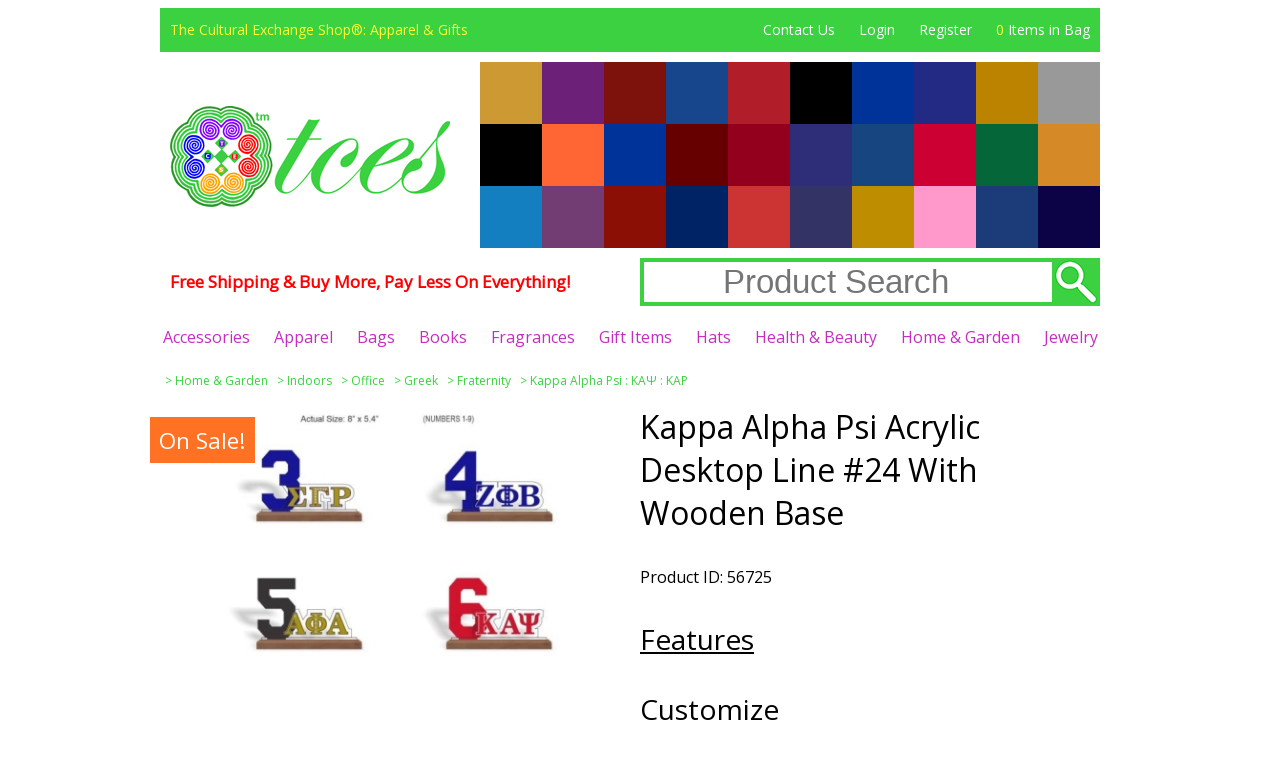

--- FILE ---
content_type: text/html; charset=UTF-8
request_url: https://www.theculturalexchangeshop.com/details.php?id=56725
body_size: 35158
content:
<!DOCTYPE html>
<html lang='en'>
<head>
	<title>Kappa Alpha Psi Acrylic Desktop Line #24 With Wooden Base [Brown - 8" x 5.4"] > Product Details | The Cultural Exchange Shop = Apparel &amp; Gifts</title>
	<base href='https://www.theculturalexchangeshop.com/'/>
	<meta charset='utf-8'/>
	<meta name='author' content='The Cultural Exchange Shop'/>
	<meta name='description' content='Kappa Alpha Psi Acrylic Desktop Line #24 With Wooden Base,Home &amp; Garden,Indoors,Office,Greek,Fraternity,Kappa Alpha Psi : &amp;Kappa;&amp;Alpha;&amp;Psi; : KAP'/>
	<meta name='google-site-verification' content='1jFaH2Jzl1Ddbx4jG8wVeiA9clG_pKVUXI0357pQAc8'/>
	<meta name='msvalidate.01' content='0E416E2DA8B366C9A36940068EE76E89'/>
	<meta name='p:domain_verify' content='beafdf6d3728258d586eee7742e69351'/>
	<link rel='shortcut icon' href='timages/layout/shortcut_icon.ico'/>
	<link rel='stylesheet' href='https://fonts.googleapis.com/css?family=Indie+Flower|Open+Sans'/>
	<link rel='stylesheet' href='tshare/css/960.css'/>
	<link rel='stylesheet' href='tshare/css/ce.css'/>
	<link rel='stylesheet' href='tshare/css/details.css'/>
	<style>
		.details, .info_buy button, .summary, .rcmmnd
		{
			background:#FFF;
			color:#000;
		}

		.info_buy button
		{
			background:url(/timages/layout/bag_add_b_l.png) no-repeat -99999px -99999px;
		}

		.info_buy button, .point
		{
			border-color:#000;
		}

		.info_buy button:active, .info_buy button:focus, .info_buy button:hover
		{
			border:	5px solid #00C;
			color:	#00C;
		}

		.info_main a, .info_main div span, .more span, .notice
		{
			color:#00C;
		}

		.image_pstatus, .pstatus
		{
			background:#FF7123;
		}

		.savings div
		{
			color:#000;
		}
	</style>
</head>
<body>
	<div class='container_12'>
		<div class='grid_12 eye_browse'>
			<div class='grid_5 alpha eye_title'><a href='showcase.php'>The Cultural Exchange Shop&reg;: Apparel &amp; Gifts</a></div>
			<div class='grid_7 omega eye_links'>
				<ul>
					<li><a href='support.php'>Contact Us</a></li>
					<li><a href='https://www.theculturalexchangeshop.com/tone/access.php?a=login'>Login</a></li>
					<li><a href='https://www.theculturalexchangeshop.com/tone/access.php?a=register'>Register</a></li>
					<li><span class='font_lite'>0</span> Items in Bag</li>
				</ul>
			</div>
		</div>
		<noscript>
			<div class='grid_12 bmessage'>
				<div><span>JavaScript is disabled</span> for this <span>browser/device</span>. This option needs to be <span>enabled</span> in the browser/device settings for <span>full</span> site functionally.</div>
			</div>
		</noscript>
		<div class='grid_12'>
			<div class='grid_4 alpha logo'><a href='showcase.php'><img src='timages/layout/tl.jpg' alt='Go To Product Showcase Page'/></a></div>
			<div class='grid_8 omega'>
				<div class='ce_set'>
					<div class='ce_color' style='background:#C93'></div>
					<div class='ce_image'><a href='listings.php?id=ce&id2=306'><img src='timages/exchanges/306s.jpg' alt='View All Eyes Of Horus Collection Product Listings'/></a></div>
				</div>
				<div class='ce_set'>
					<div class='ce_color' style='background:#6D2077'></div>
					<div class='ce_image'><a href='listings.php?id=ce&id2=100'><img src='timages/exchanges/100s.jpg' alt='View All Omega Psi Phi : &Omega;&Psi;&Phi; : OPP Product Listings'/></a></div>
				</div>
				<div class='ce_set'>
					<div class='ce_color' style='background:#7D110C'></div>
					<div class='ce_image'><a href='listings.php?id=ce&id2=97'><img src='timages/exchanges/97s.jpg' alt='View All Kappa Alpha Psi : &Kappa;&Alpha;&Psi; : KAP Product Listings'/></a></div>
				</div>
				<div class='ce_set'>
					<div class='ce_color' style='background:#18468D'></div>
					<div class='ce_image'><a href='listings.php?id=ce&id2=110'><img src='timages/exchanges/110s.jpg' alt='View All Zeta Phi Beta : ΖΦΒ : ZPB Product Listings'/></a></div>
				</div>
				<div class='ce_set'>
					<div class='ce_color' style='background:#B11E29'></div>
					<div class='ce_image'><a href='listings.php?id=ce&id2=105'><img src='timages/exchanges/105s.jpg' alt='View All Delta Sigma Theta : &Delta;&Sigma;&Theta; : DST Product Listings'/></a></div>
				</div>
				<div class='ce_set'>
					<div class='ce_color' style='background:#000'></div>
					<div class='ce_image'><a href='listings.php?id=ce&id2=94'><img src='timages/exchanges/94s.jpg' alt='View All Alpha Phi Alpha : &Alpha;&Phi;&Alpha; : APA Product Listings'/></a></div>
				</div>
				<div class='ce_set'>
					<div class='ce_color' style='background:#039'></div>
					<div class='ce_image'><a href='listings.php?id=ce&id2=107'><img src='timages/exchanges/107s.jpg' alt='View All Sigma Gamma Rho : ΣΓΡ : SGR Product Listings'/></a></div>
				</div>
				<div class='ce_set'>
					<div class='ce_color' style='background:#232A84'></div>
					<div class='ce_image'><a href='listings.php?id=ce&id2=101'><img src='timages/exchanges/101s.jpg' alt='View All Phi Beta Sigma : &Phi;&Beta;&Sigma; : PBS Product Listings'/></a></div>
				</div>
				<div class='ce_set'>
					<div class='ce_color' style='background:#BC8300'></div>
					<div class='ce_image'><a href='listings.php?id=ce&id2=198'><img src='timages/exchanges/198s.jpg' alt='View All Order of the Eastern Star : OES Product Listings'/></a></div>
				</div>
				<div class='ce_set'>
					<div class='ce_color' style='background:#999'></div>
					<div class='ce_image'><a href='listings.php?id=ce&id2=193'><img src='timages/exchanges/193s.jpg' alt='View All Freemason Product Listings'/></a></div>
				</div>
				<div class='ce_set'>
					<div class='ce_color' style='background:#000'></div>
					<div class='ce_image'><a href='listings.php?id=ce&id2=924'><img src='timages/exchanges/924s.jpg' alt='View All Ninjas Product Listings'/></a></div>
				</div>
				<div class='ce_set'>
					<div class='ce_color' style='background:#F63'></div>
					<div class='ce_image'><a href='listings.php?id=ce&id2=1069'><img src='timages/exchanges/1069s.jpg' alt='View All Wild Berry Product Listings'/></a></div>
				</div>
				<div class='ce_set'>
					<div class='ce_color' style='background:#039'></div>
					<div class='ce_image'><a href='listings.php?id=ce&id2=196'><img src='timages/exchanges/196s.jpg' alt='View All PHA : Prince Hall Affiliates Product Listings'/></a></div>
				</div>
				<div class='ce_set'>
					<div class='ce_color' style='background:#600'></div>
					<div class='ce_image'><a href='listings.php?id=ce&id2=96'><img src='timages/exchanges/96s.jpg' alt='View All Iota Phi Theta : &Iota;&Phi;&Theta; : IPT Product Listings'/></a></div>
				</div>
				<div class='ce_set'>
					<div class='ce_color' style='background:#93001D'></div>
					<div class='ce_image'><a href='listings.php?id=ce&id2=204'><img src='timages/exchanges/204s.jpg' alt='View All Shriners Product Listings'/></a></div>
				</div>
				<div class='ce_set'>
					<div class='ce_color' style='background:#2E2E78'></div>
					<div class='ce_image'><a href='listings.php?id=ce&id2=98'><img src='timages/exchanges/98s.jpg' alt='View All Kappa Kappa Psi : &Kappa;&Kappa;&Psi; : KKP Product Listings'/></a></div>
				</div>
				<div class='ce_set'>
					<div class='ce_color' style='background:#174580'></div>
					<div class='ce_image'><a href='listings.php?id=ce&id2=754'><img src='timages/exchanges/754s.jpg' alt='View All Kansas City Monarchs Product Listings'/></a></div>
				</div>
				<div class='ce_set'>
					<div class='ce_color' style='background:#C03'></div>
					<div class='ce_image'><a href='listings.php?id=ce&id2=322'><img src='timages/exchanges/322s.jpg' alt='View All Commemorative Product Listings'/></a></div>
				</div>
				<div class='ce_set'>
					<div class='ce_color' style='background:#056639'></div>
					<div class='ce_image'><a href='listings.php?id=ce&id2=281'><img src='timages/exchanges/281s.jpg' alt='View All Vietnam War Product Listings'/></a></div>
				</div>
				<div class='ce_set'>
					<div class='ce_color' style='background:#D58927'></div>
					<div class='ce_image'><a href='listings.php?id=ce&id2=201'><img src='timages/exchanges/201s.jpg' alt='View All 32nd Degree Product Listings'/></a></div>
				</div>
				<div class='ce_set'>
					<div class='ce_color' style='background:#137FC0'></div>
					<div class='ce_image'><a href='listings.php?id=ce&id2=454'><img src='timages/exchanges/454s.jpg' alt='View All Pres. Barack Obama Product Listings'/></a></div>
				</div>
				<div class='ce_set'>
					<div class='ce_color' style='background:#723D73'></div>
					<div class='ce_image'><a href='listings.php?id=ce&id2=274'><img src='timages/exchanges/274s.jpg' alt='View All Wars : Operations : Veterans Product Listings'/></a></div>
				</div>
				<div class='ce_set'>
					<div class='ce_color' style='background:#8B0F05'></div>
					<div class='ce_image'><a href='listings.php?id=ce&id2=853'><img src='timages/exchanges/853s.jpg' alt='View All Gamma Sigma Sigma : &Gamma;&Sigma;&Sigma; : GSS Product Listings'/></a></div>
				</div>
				<div class='ce_set'>
					<div class='ce_color' style='background:#002366'></div>
					<div class='ce_image'><a href='listings.php?id=ce&id2=852'><img src='timages/exchanges/852s.jpg' alt='View All Alpha Phi Omega : &Alpha;&Phi;&Omega; : APO Product Listings'/></a></div>
				</div>
				<div class='ce_set'>
					<div class='ce_color' style='background:#C33'></div>
					<div class='ce_image'><a href='listings.php?id=ce&id2=88'><img src='timages/exchanges/88s.jpg' alt='View All Multi-War Veteran Product Listings'/></a></div>
				</div>
				<div class='ce_set'>
					<div class='ce_color' style='background:#336'></div>
					<div class='ce_image'><a href='listings.php?id=ce&id2=109'><img src='timages/exchanges/109s.jpg' alt='View All Tau Beta Sigma : &Tau;&Beta;&Sigma; : TBS Product Listings'/></a></div>
				</div>
				<div class='ce_set'>
					<div class='ce_color' style='background:#BE8D00'></div>
					<div class='ce_image'><a href='listings.php?id=ce&id2=854'><img src='timages/exchanges/854s.jpg' alt='View All Phi Mu Alpha Sinfonia : ΦΜΑ : PMA Product Listings'/></a></div>
				</div>
				<div class='ce_set'>
					<div class='ce_color' style='background:#F9C'></div>
					<div class='ce_image'><a href='listings.php?id=ce&id2=113'><img src='timages/exchanges/113s.jpg' alt='View All Jack and Jill of America, Inc. Product Listings'/></a></div>
				</div>
				<div class='ce_set'>
					<div class='ce_color' style='background:#1C3C79'></div>
					<div class='ce_image'><a href='listings.php?id=ce&id2=617'><img src='timages/exchanges/617s.jpg' alt='View All NCAT : North Carolina A&T State University Aggies Product Listings'/></a></div>
				</div>
				<div class='ce_set'>
					<div class='ce_color' style='background:#0C0346'></div>
					<div class='ce_image'><a href='listings.php?id=ce&id2=199'><img src='timages/exchanges/199s.jpg' alt='View All Past Master Product Listings'/></a></div>
				</div>
			</div>
		</div>
		<div class='grid_12'>
			<div class='grid_6 alpha fgsoe'><span>Free Shipping & Buy More, Pay Less On Everything!</span></div>
			<div class='grid_6 omega search'>
				<form id='search' action='https://www.theculturalexchangeshop.com/listings.php'>
					<input name='id' type='hidden' value='sr'/><input name='id2' placeholder='Product Search' type='search'/><input type='submit' value=''/>
				</form>
			</div>
		</div>
		<div class='grid_12 categories'>
			<a href='listings.php?id=cat&id2=1'>Accessories</a>
			<a href='listings.php?id=cat&id2=46'>Apparel</a>
			<a href='listings.php?id=cat&id2=86'>Bags</a>
			<a href='listings.php?id=cat&id2=96'>Books</a>
			<a href='listings.php?id=cat&id2=103'>Fragrances</a>
			<a href='listings.php?id=cat&id2=119'>Gift Items</a>
			<a href='listings.php?id=cat&id2=134'>Hats</a>
			<a href='listings.php?id=cat&id2=151'>Health &amp; Beauty</a>
			<a href='listings.php?id=cat&id2=167'>Home &amp; Garden</a>
			<a href='listings.php?id=cat&id2=175'>Jewelry</a>
		</div>
	</div>

	<div class='container_12'>
		<div class='grid_12 catce'><div>&gt; <a href='listings.php?id=cat&id2=167'>Home & Garden</a></div> <div>&gt; <a href='listings.php?id=cat&id2=171'>Indoors</a></div> <div>&gt; <a href='listings.php?id=cat&id2=62'>Office</a></div> <div>&gt; <a href='listings.php?id=ce&id2=92'>Greek</a></div> <div>&gt; <a href='listings.php?id=ce&id2=93'>Fraternity</a></div> <div>&gt; <a href='listings.php?id=ce&id2=97'>Kappa Alpha Psi : &Kappa;&Alpha;&Psi; : KAP</a></div></div>
		<div class='grid_12 summary' itemscope itemtype='https://schema.org/Product'>
			<div class='grid_6 alpha images'>
				<div class='image_medium'>
					<a id='image_large' href='//www.theculturalexchangeshop.com/timages/products_large/137641-22-200-0-0-679-A.jpg' target='_blank'>
						<img id='image_medium' itemprop='image' src='//www.theculturalexchangeshop.com/timages/products_medium/137641-22-200-0-0-679-A.jpg' alt='Main Product Image'/>
					</a>
				</div>
				<div class='image_pstatus'>On Sale!</div>
				<div class='images_small' id='images_small'>
					<div><img id='image_small_0' src='//www.theculturalexchangeshop.com/timages/products_small/137641-22-200-0-0-679-A.jpg' alt='Other Product Image'/></div>
					<div><img id='image_small_1' src='//www.theculturalexchangeshop.com/timages/products_small/VLPOTC.jpg' alt='Other Product Image'/></div>
				</div>
				<input id='page' type='hidden' value='0'>
				<div class='info_main'>
					<br>
					<div class='notice'><u>Notice</u></div>
					<br>
					<div class='notice'>We are an official approved authorized licensed vendor of Kappa Alpha Psi Fraternity, Inc. merchandise.</div>
				</div>
				<div class='info_buy info_main'>
					<br>
					<div class='save'>&#9660; Buy More And Save! &#9660;</div>
					<div class='savings'>
						<span>
							<div class='top'>Quantity</div>
							<div>2-5</div>
							<div>6-11</div>
							<div>12+</div>
						</span>
						<span>
							<div class='top'>Savings</div>
							<div>5% Off</div>
							<div>10% Off</div>
							<div>20% Off</div>
						</span>
					</div>
					<br>
					<div class='base_font_size' id='wishlist'><a href='https://www.theculturalexchangeshop.com/submit_s.php?tid=55&a=add&id=56725'>&#9733; Add to Wish List &#9733;</a></div>
					<br>
					<div class='base_font_size' id='stock'>Stock: Made To Order</div>
					<meta itemprop='availability' content='https://schema.org/InStock'/>
					<br>
					<div class='base_font_size' id='dtime'>Delivery: Within 1 to 4 Weeks</div>
					<br>
					<div class='base_font_size' id='sloco'>Location: Manufacturer</div>
				</div>
			</div>
			<div class='grid_6 omega info_main'>
				<div class='pname' id='pname' itemprop='name'>Kappa Alpha Psi Acrylic Desktop Line #24 With Wooden Base</div>
				<br>
				<div class='note_sm' id='pid_div'>Product ID: 56725</div>
				<br>
				<meta itemprop='sku' content='56725'/>
				<form id='details_form' action='https://www.theculturalexchangeshop.com/submit_s.php' method='post'>
					<div class='info_options'>
						<div><u>Features</u></div>
						<br>
						<div><u>Customize</u></div>
						<br>
						<div>
							<label for='option_2'>Organization:</label>
							<div class='one'>
								<select id='option_2' name='option_2'>
									<option value='101'>Alpha Phi Alpha</option>
									<option value='102'>Delta Sigma Theta</option>
									<option value='103'>Iota Phi Theta</option>
									<option value='104' selected>Kappa Alpha Psi</option>
									<option value='105'>Omega Psi Phi</option>
									<option value='106'>Phi Beta Sigma</option>
									<option value='107'>Sigma Gamma Rho</option>
									<option value='108'>Zeta Phi Beta</option>
								</select>
							</div>
							<div class='one'>
								<div class='img_sml'><img id='option_img_2' src='timages/exchanges/97s.jpg'/></div>
							</div>
						</div>
						<br>
						<div>
							<label for='option_42'>Line Number:</label>
							<div class='one'>
								<select id='option_42' name='option_42'>
									<option value='585'>1</option>
									<option value='586'>2</option>
									<option value='587'>3</option>
									<option value='588'>4</option>
									<option value='589'>5</option>
									<option value='590'>6</option>
									<option value='591'>7</option>
									<option value='592'>8</option>
									<option value='593'>9</option>
									<option value='594'>10 (Adds $3)</option>
									<option value='595'>11 (Adds $3)</option>
									<option value='596'>12 (Adds $3)</option>
									<option value='597'>13 (Adds $3)</option>
									<option value='598'>14 (Adds $3)</option>
									<option value='599'>15 (Adds $3)</option>
									<option value='600'>16 (Adds $3)</option>
									<option value='601'>17 (Adds $3)</option>
									<option value='602'>18 (Adds $3)</option>
									<option value='603'>19 (Adds $3)</option>
									<option value='604'>20 (Adds $3)</option>
									<option value='605'>21 (Adds $3)</option>
									<option value='606'>22 (Adds $3)</option>
									<option value='607'>23 (Adds $3)</option>
									<option value='608' selected>24 (Adds $3)</option>
									<option value='609'>25 (Adds $3)</option>
									<option value='610'>26 (Adds $3)</option>
									<option value='611'>27 (Adds $3)</option>
									<option value='612'>28 (Adds $3)</option>
									<option value='613'>29 (Adds $3)</option>
									<option value='614'>30 (Adds $3)</option>
									<option value='615'>31 (Adds $3)</option>
									<option value='616'>32 (Adds $3)</option>
									<option value='617'>33 (Adds $3)</option>
									<option value='618'>34 (Adds $3)</option>
									<option value='619'>35 (Adds $3)</option>
									<option value='620'>36 (Adds $3)</option>
									<option value='621'>37 (Adds $3)</option>
									<option value='622'>38 (Adds $3)</option>
									<option value='623'>39 (Adds $3)</option>
									<option value='624'>40 (Adds $3)</option>
									<option value='625'>41 (Adds $3)</option>
									<option value='626'>42 (Adds $3)</option>
									<option value='627'>43 (Adds $3)</option>
									<option value='628'>44 (Adds $3)</option>
									<option value='629'>45 (Adds $3)</option>
									<option value='630'>46 (Adds $3)</option>
									<option value='631'>47 (Adds $3)</option>
									<option value='632'>48 (Adds $3)</option>
									<option value='633'>49 (Adds $3)</option>
									<option value='634'>50 (Adds $3)</option>
									<option value='635'>51 (Adds $3)</option>
									<option value='636'>52 (Adds $3)</option>
									<option value='637'>53 (Adds $3)</option>
									<option value='638'>54 (Adds $3)</option>
									<option value='639'>55 (Adds $3)</option>
									<option value='640'>56 (Adds $3)</option>
									<option value='641'>57 (Adds $3)</option>
									<option value='642'>58 (Adds $3)</option>
									<option value='643'>59 (Adds $3)</option>
									<option value='644'>60 (Adds $3)</option>
									<option value='645'>61 (Adds $3)</option>
									<option value='646'>62 (Adds $3)</option>
									<option value='647'>63 (Adds $3)</option>
									<option value='648'>64 (Adds $3)</option>
									<option value='649'>65 (Adds $3)</option>
									<option value='650'>66 (Adds $3)</option>
									<option value='651'>67 (Adds $3)</option>
									<option value='652'>68 (Adds $3)</option>
									<option value='653'>69 (Adds $3)</option>
									<option value='654'>70 (Adds $3)</option>
									<option value='655'>71 (Adds $3)</option>
									<option value='656'>72 (Adds $3)</option>
									<option value='657'>73 (Adds $3)</option>
									<option value='658'>74 (Adds $3)</option>
									<option value='659'>75 (Adds $3)</option>
									<option value='660'>76 (Adds $3)</option>
									<option value='661'>77 (Adds $3)</option>
									<option value='662'>78 (Adds $3)</option>
									<option value='663'>79 (Adds $3)</option>
									<option value='664'>80 (Adds $3)</option>
									<option value='665'>81 (Adds $3)</option>
									<option value='666'>82 (Adds $3)</option>
									<option value='667'>83 (Adds $3)</option>
									<option value='668'>84 (Adds $3)</option>
									<option value='669'>85 (Adds $3)</option>
									<option value='670'>86 (Adds $3)</option>
									<option value='671'>87 (Adds $3)</option>
									<option value='672'>88 (Adds $3)</option>
									<option value='673'>89 (Adds $3)</option>
									<option value='674'>90 (Adds $3)</option>
									<option value='675'>91 (Adds $3)</option>
									<option value='676'>92 (Adds $3)</option>
									<option value='677'>93 (Adds $3)</option>
									<option value='678'>94 (Adds $3)</option>
									<option value='679'>95 (Adds $3)</option>
									<option value='680'>96 (Adds $3)</option>
									<option value='681'>97 (Adds $3)</option>
									<option value='682'>98 (Adds $3)</option>
									<option value='683'>99 (Adds $3)</option>
								</select>
							</div>
						</div>
					</div>
					<div class='info_buy' itemprop='offers' itemscope itemtype='https://schema.org/Offer'>
						<br>
						<div class='sprice' id='sprice'>$49.00</div>
						<meta itemprop='price' content='49.00'/>
						<meta itemprop='priceCurrency' content='USD'/>
						<meta itemprop='itemCondition' itemtype='https://schema.org/OfferItemCondition' content='https://schema.org/NewCondition'/>
						<div class='notice' id='was'></div>
						<div id='payment-method-messaging-element'></div>
						<div class='notice'></div>
						<div class='notice' id='qlimit'></div>
						<br>
						<div>
							<label for='qty'>Quantity:</label>
							<div class='one'>
								<input id='qty' max='100' min='1' name='qty' type='number' value='1'>
							</div>
						</div>
						<br>
						<div>
							<button id='bag_add' type='submit'>Add to Bag <img src='timages/layout/bag_add_b.png' alt='Add to Shopping Bag'/></button>
						</div>
						<input id='id' name='id' type='hidden' value='56725'/>
						<input id='pid' name='pid' type='hidden' value='56725'/>
						<input id='opid' name='opid' type='hidden' value='137641'/>
						<input name='tid' type='hidden' value='9'/>
						<input name='a' type='hidden' value='add'/>
					</div>
				</form>
			</div>
		</div>
		<div class='grid_12 rcmmnd'>
			<div class='title'><u>Recommendations</u></div>
			<div class='rcmmnd_div' id='rcmmnd_products'>
				<div class='rcmmnd_product' style='background:#7D110C'>
					<div class='rcmmnd_product_rap'>
						<div class='rcmmnd_product_div'>
							<div class='rcmmnd_product_img'><img src='//www.theculturalexchangeshop.com/timages/products_small/13719-143-149-0-0-11-A.jpg' alt='View Buying Options For The Kappa Alpha Psi Signature Lapel Pin'/></div>
							<div class='rcmmnd_product_info' id='rcmmnd_product_link_13719'>Kappa Alpha Psi Signature Lapel Pin<div class='rcmmnd_product_button'><a href='details.php?id=13719'>Buy</a></div></div>
						</div>
						<div class='rcmmnd_product_tag'>$12.00</div>
					</div>
				</div>
				<div class='rcmmnd_product' style='background:#7D110C'>
					<div class='rcmmnd_product_rap'>
						<div class='rcmmnd_product_div'>
							<div class='rcmmnd_product_img'><img src='//www.theculturalexchangeshop.com/timages/products_small/40855-395-200-0-0-432-A.jpg' alt='View Buying Options For The Kappa Alpha Psi Wood Color Bead Tiki Line #12 Medallion'/></div>
							<div class='rcmmnd_product_info' id='rcmmnd_product_link_40855'>Kappa Alpha Psi Wood Color Bead Tiki Line #12 Medallion<div class='rcmmnd_product_button'><a href='details.php?id=40855'>Buy</a></div></div>
						</div>
						<div class='rcmmnd_product_tag'>$38.00</div>
						<div class='rcmmnd_product_custom'>Customize</div>
					</div>
				</div>
				<div class='rcmmnd_product' style='background:#7D110C'>
					<div class='rcmmnd_product_rap'>
						<div class='rcmmnd_product_div'>
							<div class='rcmmnd_product_img'><img src='//www.theculturalexchangeshop.com/timages/products_small/104886-167-200-0-0-432-A.jpg' alt='View Buying Options For The Kappa Alpha Psi Wood Color Bead Tiki Line #46 Medallion'/></div>
							<div class='rcmmnd_product_info' id='rcmmnd_product_link_55574'>Kappa Alpha Psi Wood Color Bead Tiki Line #46 Medallion<div class='rcmmnd_product_button'><a href='details.php?id=55574'>Buy</a></div></div>
						</div>
						<div class='rcmmnd_product_tag'>$46.00</div>
						<div class='rcmmnd_product_custom'>Customize</div>
					</div>
				</div>
				<div class='rcmmnd_product' style='background:#7D110C'>
					<div class='rcmmnd_product_rap'>
						<div class='rcmmnd_product_div'>
							<div class='rcmmnd_product_img'><img src='//www.theculturalexchangeshop.com/timages/products_small/26561-90-246-21-0-741-A.jpg' alt='View Buying Options For The Kappa Alpha Psi + Mason - PHA Split License Plate Frame'/></div>
							<div class='rcmmnd_product_info' id='rcmmnd_product_link_59787'>Kappa Alpha Psi + Mason - PHA Split License Plate Frame<div class='rcmmnd_product_button'><a href='details.php?id=59787'>Buy</a></div></div>
						</div>
						<div class='rcmmnd_product_tag'>$39.60</div>
						<div class='rcmmnd_product_custom'>Customize</div>
					</div>
				</div>
				<div class='rcmmnd_product' style='background:#7D110C'>
					<div class='rcmmnd_product_rap'>
						<div class='rcmmnd_product_div'>
							<div class='rcmmnd_product_img'><img src='//www.theculturalexchangeshop.com/timages/products_small/105588-90-110-0-0-741-A.jpg' alt='View Buying Options For The Kappa Alpha Psi + Daughters of Isis Split Mirror License Plate'/></div>
							<div class='rcmmnd_product_info' id='rcmmnd_product_link_61917'>Kappa Alpha Psi + Daughters of Isis Split Mirror License Plate<div class='rcmmnd_product_button'><a href='details.php?id=61917'>Buy</a></div></div>
						</div>
						<div class='rcmmnd_product_tag'>$39.00</div>
						<div class='rcmmnd_product_custom'>Customize</div>
					</div>
				</div>
				<div class='rcmmnd_product' style='background:#7D110C'>
					<div class='rcmmnd_product_rap'>
						<div class='rcmmnd_product_div'>
							<div class='rcmmnd_product_img'><img src='//www.theculturalexchangeshop.com/timages/products_small/105588-90-110-0-0-741-A.jpg' alt='View Buying Options For The Kappa Alpha Psi + Shriner Split Mirror License Plate'/></div>
							<div class='rcmmnd_product_info' id='rcmmnd_product_link_61928'>Kappa Alpha Psi + Shriner Split Mirror License Plate<div class='rcmmnd_product_button'><a href='details.php?id=61928'>Buy</a></div></div>
						</div>
						<div class='rcmmnd_product_tag'>$39.00</div>
						<div class='rcmmnd_product_custom'>Customize</div>
					</div>
				</div>
			</div>
			<div class='more'><span id='rcmmnd_more'>&#9654; See More Recommendations</span></div>
		</div>
		<div class='grid_12 details information'>
			<div class='title'><u>Product Details</u></div>
			<div class='points'>
				<div class='point'><b>Made In:</b><br><br>U.S.A.</div>
				<div class='point'><b>Cultural Region:</b><br><br>Western World</div>
				<div class='point'><b>Cultural Origin:</b><br><br>United States</div>
				<div class='point' id='pinfo'><b>Product Information:</b><br><br>This Acrylic Line Number Desktop With Wooden Base is made out of an oak wood base holding a cutout acrylic plastic piece that has the organization's Greek letters on it, in front of cutout Line Number pieces. Assembly is required by hand to attach the acrylic pieces to the base. The size of the Desktop is about 8 inches wide by 5.4 inches tall.</div>
			</div>
		</div>
		<div class='grid_12 details exchanges'>
			<div class='title'><u>Related Exchanges</u></div>
			<div class='points'>
				<div class='point' style='border-color:#000'>
					<a href='listings.php?id=ce&id2=92'>
						<img src='timages/exchanges/92.jpg' alt='View All Greek Product Listings'/>
					</a>
				</div>
				<div class='point' style='border-color:#7D110C'>
					<a href='listings.php?id=ce&id2=97'>
						<img src='timages/exchanges/97.jpg' alt='View All Kappa Alpha Psi : &Kappa;&Alpha;&Psi; : KAP Product Listings'/>
					</a>
				</div>
				<div class='point' style='border-color:#152A6D'>
					<a href='listings.php?id=cou&id2=12'>
						<img src='timages/flags/12.jpg' alt='View All United States Product Listings'/>
					</a>
				</div>
			</div>
		</div>
	</div>
	<div class='container_12'>
		<div class='grid_12 footer'>
			<div class='grid_3 alpha'>
				<h3>Company</h3>
				<ul>
					<li><a href='support.php'>Contact Us</a></li>
					<li><a href='help.php'>Help</a></li>
					<li><a href='policies.php'>Policies</a></li>
					<li><a href='policies.php'>Payment Options</a></li>
					<li><a href='support.php'>About Us</a></li>
					<li><a href='https://www.theculturalexchangeshop.com/email_s.php?id=5'>Feedback</a></li>
					<li><a href='https://www.eastluna.com' target='_blank'>The East Luna Project</a></li>
				</ul>
			</div>
			<div class='grid_3'>
				<h3>Showcase</h3>
				<ul>
					<li><a href='listings.php?id=na'>New Arrivals</a></li>
					<li><a href='listings.php?id=tp'>Top Products</a></li>
					<li><a href='listings.php?id=cs'>Coming Soon</a></li>
					<li><a href='listings.php?id=os'>On Sale</a></li>
					<li><a href='news.php'>Site News</a></li>
				</ul>
			</div>
			<div class='grid_3'>
				<h3>Browse</h3>
				<ul>
					<li><a href='browse.php?id=ce'>Shop By Culture</a></li>
					<li><a href='browse.php?id=cat'>Shop By Category</a></li>
					<li><a href='browse.php?id=oil'>Shop By Fragrance Oil</a></li>
					<li><a href='browse.php?id=brand'>Shop By Brand</a></li>
					<li><a href='browse.php?id=cou'>Shop By Country</a></li>
					<li><a href='browse.php?id=rg'>Shop By Region</a></li>
					<li><a href='https://www.tceshop.co' target='_blank'>Mobile-Friendly Site</a></li>
				</ul>
			</div>
			<div class='grid_3 omega'>
				<h3>Accounts</h3>
				<ul>
					<li><a href='https://www.theculturalexchangeshop.com/tone/access.php?a=login'>Login</a></li>
					<li><a href='https://www.theculturalexchangeshop.com/tone/access.php?a=register'>Register</a></li>
					<li><a href='https://www.theculturalexchangeshop.com/tone/quantum.php'>Order Tracking</a></li>
					<li><a href='https://www.theculturalexchangeshop.com/returns.php'>Returns</a></li>
				</ul>
			</div>
		</div>
		<div class='grid_12'>
			<div class='grid_3 alpha seal'>
				<a href='https://www.bbb.org/us/va/chesterfield/profile/online-retailer/the-cultural-exchange-shop-0603-63393807/#sealclick' target='_blank' rel='nofollow'>
					<img src='https://seal-richmond.bbb.org/seals/blue-seal-187-130-bbb-63393807.png' style='border: 0;' alt='The Cultural Exchange Shop BBB Business Review' />
				</a>
			</div>
			<div class='grid_3 seal'>
				<img src='timages/layout/ptypes.jpg' alt='Payment Types Accepted'/>
			</div>
			<div class='grid_3 seal'>
				<a href='https://www.maxmind.com' target='_blank'>
					<img src='timages/layout/pbmm.gif' alt='Protected by MaxMind Credit Card Fraud Detection'/>
				</a>
			</div>
			<div class='grid_3 omega siteseal'>
				<span id='siteseal'>
					<script async type='text/javascript' src='https://seal.godaddy.com/getSealBasic?sealID=wBtVTpWVvr25ZyxdyPSAKuRmU02QMQEdSd5gLil9FyJhDPrJfyV'></script>
				</span>
			</div>
		</div>
		<div class='grid_12 copyright'>Copyright &copy; The Cultural Exchange Shop, All Rights Reserved.</div>
	</div>
	<script src='https://www.theculturalexchangeshop.com/tshare/js/jquery-3.7.1.min.js'></script>
	<script src='tshare/js/ce.js'></script>
	<script src='tshare/js/details.js'></script>
	<script>
		function loadStripe()
		{
			return new Promise
			(
				(resolve, reject) =>
				{
					if(typeof Stripe !== 'undefined')
					{
						resolve(Stripe);

						return;
					}

					const script = document.createElement('script');

					script.src = 'https://js.stripe.com/v3/';

					script.async = true;

					script.onload	= () => resolve(Stripe);

					script.onerror	= () => reject();

					document.head.appendChild(script);
				}
			);
		}

		loadStripe().then
		(
			(Stripe) =>
			{
				const stripe = Stripe('pk_live_WdSSMYTxAoHuGtHGIjhXCKeH');

				const elements = stripe.elements();

				const options =
				{
					amount: 4900,
					currency: 'USD',
					countryCode: 'US',
				};

				const PaymentMessageElement = elements.create('paymentMethodMessaging', options);

				PaymentMessageElement.mount('#payment-method-messaging-element');
			}
		);
	</script>
	<script type='application/ld+json'>
		{"@context":"https:\/\/schema.org","@type":"Product","brand":{"@type":"Brand","name":"TCEShop"},"color":"Brown","description":"TCES Product ID: 56725 ::: The Cultural Exchange Shop (TCEShop) is an official approved authorized licensed vendor of Kappa Alpha Psi Fraternity, Inc. merchandise. ::: Cultural Origin: United States ::: Made In: U.S.A. ::: Product Details: This Acrylic Line Number Desktop With Wooden Base is made out of an oak wood base holding a cutout acrylic plastic piece that has the organization's Greek letters on it, in front of cutout Line Number pieces. Assembly is required by hand to attach the acrylic pieces to the base. The size of the Desktop is about 8 inches wide by 5.4 inches tall.","gtin":"","image":["https:\/\/www.theculturalexchangeshop.com\/timages\/products_xlarge\/137641-22-200-0-0-679-A.jpg?t=1702157767"],"inProductGroupWithID":"56725-22-200-0","material":"Wood + Acrylic","mpn":"OP-137641~56725","name":"Kappa Alpha Psi Acrylic Desktop Line #24 With Wooden Base [Brown - 8\" x 5.4\"]","size":"8x6 in","sku":56725,"offers":{"@type":"Offer","availability":"https:\/\/schema.org\/InStock","itemCondition":"https:\/\/schema.org\/NewCondition","price":"49.00","priceCurrency":"USD","url":"https:\/\/www.theculturalexchangeshop.com\/details.php?id=56725","hasMerchantReturnPolicy":{"@type":"MerchantReturnPolicy","applicableCountry":"US","merchantReturnDays":30,"returnFees":"https:\/\/schema.org\/FreeReturn","returnMethod":"https:\/\/schema.org\/ReturnByMail","returnPolicyCategory":"https:\/\/schema.org\/MerchantReturnFiniteReturnWindow"},"shippingDetails":{"@type":"OfferShippingDetails","shippingRate":{"@type":"MonetaryAmount","value":"0","currency":"USD"},"shippingDestination":{"@type":"DefinedRegion","addressCountry":"US"},"deliveryTime":{"@type":"ShippingDeliveryTime","handlingTime":{"@type":"QuantitativeValue","minValue":5,"maxValue":15,"unitCode":"DAY"},"transitTime":{"@type":"QuantitativeValue","minValue":1,"maxValue":10,"unitCode":"DAY"}}}}}
	</script>
	<noscript>
		<iframe src='https://www.googletagmanager.com/ns.html?id=GTM-K39CSHS' height='0' width='0' style='display:none;visibility:hidden'></iframe>
	</noscript>
</body>
</html>


--- FILE ---
content_type: text/css
request_url: https://www.theculturalexchangeshop.com/tshare/css/ce.css
body_size: 4009
content:
.addthis	{
	background:#3BD140;
}
.addthis_div	{
	margin:10px 0;
	padding-left:5px;
}
.bmessage	{
	background:purple;
	color:#FFF;
	font-size:1.2em;
	font-weight:bold;
	margin:5px 0;
	text-align:center;
}
.bmessage a, .bmessage span, .dst a, .dst span, .eye_links a:active, .eye_links a:focus, .eye_links a:hover, .smessage a, .smessage span	{
	color:#FF3;
}
.bmessage div, .dst div, .smessage div	{
	margin:10px;
}
.categories	{
	text-align:center;
}
.categories a	{
	color:#C42EBF;
	display:inline-block;
}
.categories a + a	{
	margin:10px 0 10px 20px;
}
.categories a:active, .categories a:focus, .categories a:hover, .footer a:active, .footer a:focus, .footer a:hover	{
	color:#3BD140;
}
.ce_color	{
	z-index:1;
}
.ce_image	{
	background:#FFF;
	line-height:58px;
}
.ce_image img	{
	max-height:58px;
	max-width:58px;
	vertical-align:middle;
}
.ce_set	{
	cursor:pointer;
	float:left;
	height:62px;
	position:relative;
	width:62px;
}
.ce_set div	{
	height:62px;
	position:absolute;
	text-align:center;
	width:62px;
}
.ce_set:active .ce_color, .ce_set:focus .ce_color, .ce_set:hover .ce_color, .ce_set:active .ce_image, .ce_set:focus .ce_image, .ce_set:hover .ce_image	{
	z-index:0;
}
.copyright	{
	color:#3BD140;
	text-align:center;
}
.dst
{
	margin:5px 0;
	text-align:center;
}
.eye_browse	{
	background:#3BD140;
	font-size:14px;
	margin:0 0 5px !important;
	vertical-align:middle;
}
.eye_links li	{
	color:#FFF;
	display:inline;
	height:44px;
	line-height:44px;
	padding:10px;
	text-align:center;
}
.eye_links li a	{
	color:#FFF;
}
.eye_links li img	{
	max-height:24px;
	vertical-align:middle;
}
.eye_links ul	{
	margin:0;
	padding:0;
	text-align:right;
}
.eye_title	{
	height:44px;
	line-height:44px;
}
.eye_title a	{
	color:#FF3;
	padding-left:10px;
}
.fgsoe span	{
	color:red;
	font-size:17px;
	font-weight:bold;
	line-height:48px;
	padding-left:10px;
	text-align: center;
}
.font_lite	{
	color:#FF3;
}
.font_red	{
	color:red;
}
.footer	{
	color:#C42EBF;
	text-align:left;
}
.footer a	{
	color:#C42EBF;
}
.footer h3	{
	color:#3BD140;
	margin-left:40px;
}
.grid_12	{
	margin:5px 0;
}
.logo	{
	display:block;
	height:186px;
	line-height:186px;
	text-align:center;
}
.logo img	{
	vertical-align:middle;
}

.seal
{
	height:			165px;
	line-height:	165px;
	text-align:		center;
}

.seal img
{
	vertical-align: middle;
}

.search	{
	background:#3BD140;
	text-align:right;
}
.search input	{
	vertical-align:middle;
}
.search input[type=search]	{
	border:0;
	box-sizing:border-box;
	color:#393;
	font-size:33px;
	text-align:center;
	width:408px;
}
.search input[type=submit]	{
	background:url(/timages/layout/icon_search.png) center no-repeat;
	background-position:0px 0px;
	border:0;
	cursor:pointer;
	height:48px;
	padding:0;
	width:48px;
}
.search input[type=submit] :: -moz-focus-inner	{
	border:0;
}
.search input[type=submit]:active, .search input[type=submit]:focus, .search input[type=submit]:hover	{
	background-position:0px -48px;
}
.search input[type=submit]:active	{
	left:1px;
	position:relative;
	top:1px;
}

.siteseal
{
	align-items:		center;
	display:				flex;
	height:				180px;
	justify-content:	center;
}

.smessage	{
	background:red;
	color:#FFF;
	font-size:1.2em;
	font-weight:bold;
	margin:5px 0;
	text-align:center;
}

.textarea_100
{
	-moz-box-sizing:		border-box;
	-webkit-box-sizing:	border-box;
	box-sizing:				border-box;
	display:					block;
	width:					100%;
}

a	{
	text-decoration:none;
}

a:active, a img:active	{
	left:1px;
	position:relative;
	top:1px;
}

a:active, a:focus, a:hover	{
	text-decoration:underline;
}

body	{
	font-family:'Open Sans',Verdana,Arial,Helvetica,sans-serif;
}

html	{
	font-size:100%;
}

img	{
	border:0;
	max-width:100%;
}

li, ul	{
	list-style:none;
	list-style-type:none;
}

p	{
	margin:1em 0 0;
}

--- FILE ---
content_type: application/javascript
request_url: https://www.theculturalexchangeshop.com/tshare/js/tags.php?_=1769241297607
body_size: 1598
content:

window.dataLayer = window.dataLayer || [];

dataLayer.push({ ecommerce: null });

dataLayer.push
(
	{
		description: 'Kappa Alpha Psi Acrylic Desktop Line #24 With Wooden Base [Brown - 8" x 5.4"]',
		ecomm_prodid: ['56725'],
		email_hashed: 'e3b0c44298fc1c149afbf4c8996fb92427ae41e4649b934ca495991b7852b855',
		event: 'view_item',
		event_id: '0ca243fa84aea2abe56b319f51f9c44ebfa8efb42c67dbd6130df3e3eddc9fd6',
		external_id: '707803abe9dba5e427d27467e68ce784a91bb7ffe025d78780f031fdfe0eac7a',
		item_ids: ['56725'],
		number_items: 1,
		price: 39.00,
		product_id: '56725',
		tag_action: 'View_Item',
		transaction_id: '0ca243fa84aea2abe56b319f51f9c44ebfa8efb42c67dbd6130df3e3eddc9fd6',
		value: 39.00,

		ecommerce:
		{
			currency: 'USD',
			value: 39.00,

			items: [{"affiliation":"The Cultural Exchange Shop","index":0,"item_id":56725,"item_name":"Kappa Alpha Psi Acrylic Desktop Line #24 With Wooden Base [Brown - 8\" x 5.4\"]","price":39,"quantity":1}]
		},
		line_items:
		[
			{
				product_name: 'Kappa Alpha Psi Acrylic Desktop Line #24 With Wooden Base [Brown - 8" x 5.4"]',
				product_id: '56725',
				product_price: 39,
				product_quantity: 1
			}
		]
	}
);

(
	function(w, d, s, l, i)
	{
		w[l] = w[l] || [];
		w[l].push
		(
			{
				'gtm.start': new Date().getTime(),
				event: 'gtm.js'
			}
		);

		var f = d.getElementsByTagName(s)[0],j=d.createElement(s),dl=l!='dataLayer'?'&l='+l:'';
		j.async = true;
		j.src = 'https://www.googletagmanager.com/gtm.js?id='+i+dl;
		f.parentNode.insertBefore(j, f);
	}
)
(window, document, 'script', 'dataLayer', 'GTM-K39CSHS');